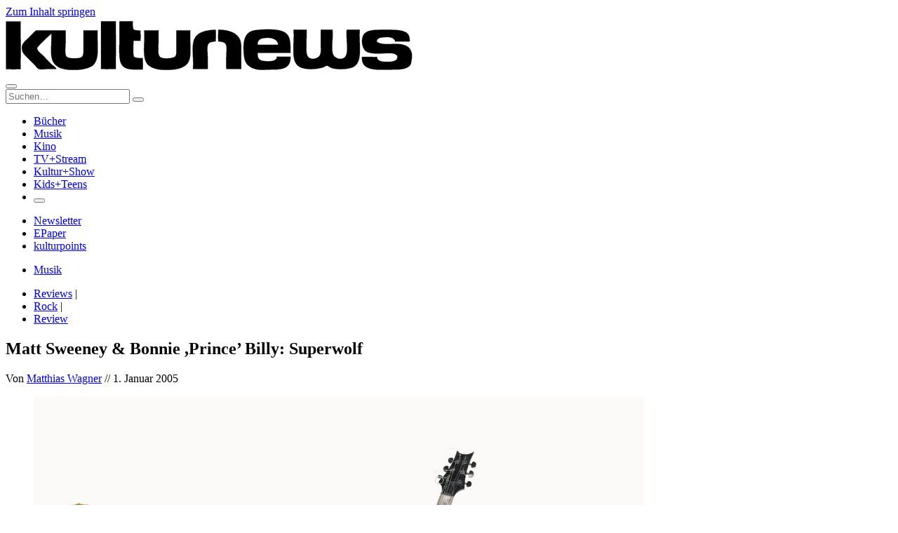

--- FILE ---
content_type: text/html; charset=UTF-8
request_url: https://kulturnews.de/matt-sweeney-bonnie-prince-billy-superwolf/
body_size: 15242
content:
<!DOCTYPE html>
<html lang="de">
	<head>
		<meta charset="UTF-8">
		<meta http-equiv="X-UA-Compatible" content="IE=edge">
		<meta name="viewport" content="width=device-width, initial-scale=1.0">
				<meta name='robots' content='index, follow, max-image-preview:large, max-snippet:-1, max-video-preview:-1' />

	<!-- This site is optimized with the Yoast SEO plugin v26.8 - https://yoast.com/product/yoast-seo-wordpress/ -->
	<title>Matt Sweeney &amp; Bonnie ,Prince’ Billy: Superwolf - kulturnews.de</title>
	<meta name="description" content="- jetzt lesen." />
	<link rel="canonical" href="https://kulturnews.de/matt-sweeney-bonnie-prince-billy-superwolf/" />
	<meta property="og:locale" content="de_DE" />
	<meta property="og:type" content="article" />
	<meta property="og:title" content="Matt Sweeney &amp; Bonnie ,Prince’ Billy: Superwolf - kulturnews.de" />
	<meta property="og:description" content="- jetzt lesen." />
	<meta property="og:url" content="https://kulturnews.de/matt-sweeney-bonnie-prince-billy-superwolf/" />
	<meta property="og:site_name" content="kulturnews.de" />
	<meta property="article:publisher" content="https://www.facebook.com/kulturnews" />
	<meta property="article:published_time" content="2004-12-31T23:00:00+00:00" />
	<meta property="article:modified_time" content="2023-09-26T09:57:18+00:00" />
	<meta property="og:image" content="https://kulturnews.de/wp-content/uploads/2018/12/image-2.jpg" />
	<meta property="og:image:width" content="300" />
	<meta property="og:image:height" content="41" />
	<meta property="og:image:type" content="image/jpeg" />
	<meta name="author" content="Matthias Wagner" />
	<meta name="twitter:card" content="summary_large_image" />
	<meta name="twitter:creator" content="@kulturnewsde" />
	<meta name="twitter:site" content="@kulturnewsde" />
	<meta name="twitter:label1" content="Verfasst von" />
	<meta name="twitter:data1" content="Matthias Wagner" />
	<meta name="twitter:label2" content="Geschätzte Lesezeit" />
	<meta name="twitter:data2" content="1 Minute" />
	<script type="application/ld+json" class="yoast-schema-graph">{"@context":"https://schema.org","@graph":[{"@type":"Article","@id":"https://kulturnews.de/matt-sweeney-bonnie-prince-billy-superwolf/#article","isPartOf":{"@id":"https://kulturnews.de/matt-sweeney-bonnie-prince-billy-superwolf/"},"author":{"name":"Matthias Wagner","@id":"https://kulturnews.de/#/schema/person/d528c894dbfb93086385e8b78d13ac61"},"headline":"Matt Sweeney &amp; Bonnie ,Prince’ Billy: Superwolf","datePublished":"2004-12-31T23:00:00+00:00","dateModified":"2023-09-26T09:57:18+00:00","mainEntityOfPage":{"@id":"https://kulturnews.de/matt-sweeney-bonnie-prince-billy-superwolf/"},"wordCount":155,"publisher":{"@id":"https://kulturnews.de/#organization"},"keywords":["CD"],"articleSection":{"0":"Reviews","1":"Review","2":"Rock","4":"Musik"},"inLanguage":"de"},{"@type":"WebPage","@id":"https://kulturnews.de/matt-sweeney-bonnie-prince-billy-superwolf/","url":"https://kulturnews.de/matt-sweeney-bonnie-prince-billy-superwolf/","name":"Matt Sweeney &amp; Bonnie ,Prince’ Billy: Superwolf - kulturnews.de","isPartOf":{"@id":"https://kulturnews.de/#website"},"datePublished":"2004-12-31T23:00:00+00:00","dateModified":"2023-09-26T09:57:18+00:00","description":"- jetzt lesen.","breadcrumb":{"@id":"https://kulturnews.de/matt-sweeney-bonnie-prince-billy-superwolf/#breadcrumb"},"inLanguage":"de","potentialAction":[{"@type":"ReadAction","target":["https://kulturnews.de/matt-sweeney-bonnie-prince-billy-superwolf/"]}]},{"@type":"BreadcrumbList","@id":"https://kulturnews.de/matt-sweeney-bonnie-prince-billy-superwolf/#breadcrumb","itemListElement":[{"@type":"ListItem","position":1,"name":"Home","item":"https://kulturnews.de/"},{"@type":"ListItem","position":2,"name":"Matt Sweeney &amp; Bonnie ,Prince’ Billy: Superwolf"}]},{"@type":"WebSite","@id":"https://kulturnews.de/#website","url":"https://kulturnews.de/","name":"kulturnews.de","description":"Kultur erleben","publisher":{"@id":"https://kulturnews.de/#organization"},"potentialAction":[{"@type":"SearchAction","target":{"@type":"EntryPoint","urlTemplate":"https://kulturnews.de/?s={search_term_string}"},"query-input":{"@type":"PropertyValueSpecification","valueRequired":true,"valueName":"search_term_string"}}],"inLanguage":"de"},{"@type":"Organization","@id":"https://kulturnews.de/#organization","name":"kulturnews.de","url":"https://kulturnews.de/","logo":{"@type":"ImageObject","inLanguage":"de","@id":"https://kulturnews.de/#/schema/logo/image/","url":"https://kulturnews.de/wp-content/uploads/2021/07/kn-logo-2x.png","contentUrl":"https://kulturnews.de/wp-content/uploads/2021/07/kn-logo-2x.png","width":1160,"height":158,"caption":"kulturnews.de"},"image":{"@id":"https://kulturnews.de/#/schema/logo/image/"},"sameAs":["https://www.facebook.com/kulturnews","https://x.com/kulturnewsde","http://www.youtube.com/user/kulturnews"]},{"@type":"Person","@id":"https://kulturnews.de/#/schema/person/d528c894dbfb93086385e8b78d13ac61","name":"Matthias Wagner","image":{"@type":"ImageObject","inLanguage":"de","@id":"https://kulturnews.de/#/schema/person/image/","url":"https://secure.gravatar.com/avatar/20ef3fd5ca4149a5cad6f4bb41e268fe6df7149292561ece6598b3e29d1c5096?s=96&d=mm&r=g","contentUrl":"https://secure.gravatar.com/avatar/20ef3fd5ca4149a5cad6f4bb41e268fe6df7149292561ece6598b3e29d1c5096?s=96&d=mm&r=g","caption":"Matthias Wagner"},"url":"https://kulturnews.de/autor/matthias-wagner/"}]}</script>
	<!-- / Yoast SEO plugin. -->


<style id='wp-img-auto-sizes-contain-inline-css' type='text/css'>
img:is([sizes=auto i],[sizes^="auto," i]){contain-intrinsic-size:3000px 1500px}
/*# sourceURL=wp-img-auto-sizes-contain-inline-css */
</style>
<style id='wp-block-library-inline-css' type='text/css'>
:root{--wp-block-synced-color:#7a00df;--wp-block-synced-color--rgb:122,0,223;--wp-bound-block-color:var(--wp-block-synced-color);--wp-editor-canvas-background:#ddd;--wp-admin-theme-color:#007cba;--wp-admin-theme-color--rgb:0,124,186;--wp-admin-theme-color-darker-10:#006ba1;--wp-admin-theme-color-darker-10--rgb:0,107,160.5;--wp-admin-theme-color-darker-20:#005a87;--wp-admin-theme-color-darker-20--rgb:0,90,135;--wp-admin-border-width-focus:2px}@media (min-resolution:192dpi){:root{--wp-admin-border-width-focus:1.5px}}.wp-element-button{cursor:pointer}:root .has-very-light-gray-background-color{background-color:#eee}:root .has-very-dark-gray-background-color{background-color:#313131}:root .has-very-light-gray-color{color:#eee}:root .has-very-dark-gray-color{color:#313131}:root .has-vivid-green-cyan-to-vivid-cyan-blue-gradient-background{background:linear-gradient(135deg,#00d084,#0693e3)}:root .has-purple-crush-gradient-background{background:linear-gradient(135deg,#34e2e4,#4721fb 50%,#ab1dfe)}:root .has-hazy-dawn-gradient-background{background:linear-gradient(135deg,#faaca8,#dad0ec)}:root .has-subdued-olive-gradient-background{background:linear-gradient(135deg,#fafae1,#67a671)}:root .has-atomic-cream-gradient-background{background:linear-gradient(135deg,#fdd79a,#004a59)}:root .has-nightshade-gradient-background{background:linear-gradient(135deg,#330968,#31cdcf)}:root .has-midnight-gradient-background{background:linear-gradient(135deg,#020381,#2874fc)}:root{--wp--preset--font-size--normal:16px;--wp--preset--font-size--huge:42px}.has-regular-font-size{font-size:1em}.has-larger-font-size{font-size:2.625em}.has-normal-font-size{font-size:var(--wp--preset--font-size--normal)}.has-huge-font-size{font-size:var(--wp--preset--font-size--huge)}.has-text-align-center{text-align:center}.has-text-align-left{text-align:left}.has-text-align-right{text-align:right}.has-fit-text{white-space:nowrap!important}#end-resizable-editor-section{display:none}.aligncenter{clear:both}.items-justified-left{justify-content:flex-start}.items-justified-center{justify-content:center}.items-justified-right{justify-content:flex-end}.items-justified-space-between{justify-content:space-between}.screen-reader-text{border:0;clip-path:inset(50%);height:1px;margin:-1px;overflow:hidden;padding:0;position:absolute;width:1px;word-wrap:normal!important}.screen-reader-text:focus{background-color:#ddd;clip-path:none;color:#444;display:block;font-size:1em;height:auto;left:5px;line-height:normal;padding:15px 23px 14px;text-decoration:none;top:5px;width:auto;z-index:100000}html :where(.has-border-color){border-style:solid}html :where([style*=border-top-color]){border-top-style:solid}html :where([style*=border-right-color]){border-right-style:solid}html :where([style*=border-bottom-color]){border-bottom-style:solid}html :where([style*=border-left-color]){border-left-style:solid}html :where([style*=border-width]){border-style:solid}html :where([style*=border-top-width]){border-top-style:solid}html :where([style*=border-right-width]){border-right-style:solid}html :where([style*=border-bottom-width]){border-bottom-style:solid}html :where([style*=border-left-width]){border-left-style:solid}html :where(img[class*=wp-image-]){height:auto;max-width:100%}:where(figure){margin:0 0 1em}html :where(.is-position-sticky){--wp-admin--admin-bar--position-offset:var(--wp-admin--admin-bar--height,0px)}@media screen and (max-width:600px){html :where(.is-position-sticky){--wp-admin--admin-bar--position-offset:0px}}

/*# sourceURL=wp-block-library-inline-css */
</style><style id='global-styles-inline-css' type='text/css'>
:root{--wp--preset--aspect-ratio--square: 1;--wp--preset--aspect-ratio--4-3: 4/3;--wp--preset--aspect-ratio--3-4: 3/4;--wp--preset--aspect-ratio--3-2: 3/2;--wp--preset--aspect-ratio--2-3: 2/3;--wp--preset--aspect-ratio--16-9: 16/9;--wp--preset--aspect-ratio--9-16: 9/16;--wp--preset--color--black: #000000;--wp--preset--color--cyan-bluish-gray: #abb8c3;--wp--preset--color--white: #ffffff;--wp--preset--color--pale-pink: #f78da7;--wp--preset--color--vivid-red: #cf2e2e;--wp--preset--color--luminous-vivid-orange: #ff6900;--wp--preset--color--luminous-vivid-amber: #fcb900;--wp--preset--color--light-green-cyan: #7bdcb5;--wp--preset--color--vivid-green-cyan: #00d084;--wp--preset--color--pale-cyan-blue: #8ed1fc;--wp--preset--color--vivid-cyan-blue: #0693e3;--wp--preset--color--vivid-purple: #9b51e0;--wp--preset--gradient--vivid-cyan-blue-to-vivid-purple: linear-gradient(135deg,rgb(6,147,227) 0%,rgb(155,81,224) 100%);--wp--preset--gradient--light-green-cyan-to-vivid-green-cyan: linear-gradient(135deg,rgb(122,220,180) 0%,rgb(0,208,130) 100%);--wp--preset--gradient--luminous-vivid-amber-to-luminous-vivid-orange: linear-gradient(135deg,rgb(252,185,0) 0%,rgb(255,105,0) 100%);--wp--preset--gradient--luminous-vivid-orange-to-vivid-red: linear-gradient(135deg,rgb(255,105,0) 0%,rgb(207,46,46) 100%);--wp--preset--gradient--very-light-gray-to-cyan-bluish-gray: linear-gradient(135deg,rgb(238,238,238) 0%,rgb(169,184,195) 100%);--wp--preset--gradient--cool-to-warm-spectrum: linear-gradient(135deg,rgb(74,234,220) 0%,rgb(151,120,209) 20%,rgb(207,42,186) 40%,rgb(238,44,130) 60%,rgb(251,105,98) 80%,rgb(254,248,76) 100%);--wp--preset--gradient--blush-light-purple: linear-gradient(135deg,rgb(255,206,236) 0%,rgb(152,150,240) 100%);--wp--preset--gradient--blush-bordeaux: linear-gradient(135deg,rgb(254,205,165) 0%,rgb(254,45,45) 50%,rgb(107,0,62) 100%);--wp--preset--gradient--luminous-dusk: linear-gradient(135deg,rgb(255,203,112) 0%,rgb(199,81,192) 50%,rgb(65,88,208) 100%);--wp--preset--gradient--pale-ocean: linear-gradient(135deg,rgb(255,245,203) 0%,rgb(182,227,212) 50%,rgb(51,167,181) 100%);--wp--preset--gradient--electric-grass: linear-gradient(135deg,rgb(202,248,128) 0%,rgb(113,206,126) 100%);--wp--preset--gradient--midnight: linear-gradient(135deg,rgb(2,3,129) 0%,rgb(40,116,252) 100%);--wp--preset--font-size--small: 13px;--wp--preset--font-size--medium: 20px;--wp--preset--font-size--large: 36px;--wp--preset--font-size--x-large: 42px;--wp--preset--font-family--robotocondensed: Roboto Condensed, Helvetica, Arial, sans-serif;--wp--preset--font-family--roboto: Roboto, Helvetica, Arial, sans-serif;--wp--preset--spacing--20: 0.44rem;--wp--preset--spacing--30: 0.67rem;--wp--preset--spacing--40: 1rem;--wp--preset--spacing--50: 1.5rem;--wp--preset--spacing--60: 2.25rem;--wp--preset--spacing--70: 3.38rem;--wp--preset--spacing--80: 5.06rem;--wp--preset--shadow--natural: 6px 6px 9px rgba(0, 0, 0, 0.2);--wp--preset--shadow--deep: 12px 12px 50px rgba(0, 0, 0, 0.4);--wp--preset--shadow--sharp: 6px 6px 0px rgba(0, 0, 0, 0.2);--wp--preset--shadow--outlined: 6px 6px 0px -3px rgb(255, 255, 255), 6px 6px rgb(0, 0, 0);--wp--preset--shadow--crisp: 6px 6px 0px rgb(0, 0, 0);}:where(body) { margin: 0; }.wp-site-blocks > .alignleft { float: left; margin-right: 2em; }.wp-site-blocks > .alignright { float: right; margin-left: 2em; }.wp-site-blocks > .aligncenter { justify-content: center; margin-left: auto; margin-right: auto; }:where(.wp-site-blocks) > * { margin-block-start: 24px; margin-block-end: 0; }:where(.wp-site-blocks) > :first-child { margin-block-start: 0; }:where(.wp-site-blocks) > :last-child { margin-block-end: 0; }:root { --wp--style--block-gap: 24px; }:root :where(.is-layout-flow) > :first-child{margin-block-start: 0;}:root :where(.is-layout-flow) > :last-child{margin-block-end: 0;}:root :where(.is-layout-flow) > *{margin-block-start: 24px;margin-block-end: 0;}:root :where(.is-layout-constrained) > :first-child{margin-block-start: 0;}:root :where(.is-layout-constrained) > :last-child{margin-block-end: 0;}:root :where(.is-layout-constrained) > *{margin-block-start: 24px;margin-block-end: 0;}:root :where(.is-layout-flex){gap: 24px;}:root :where(.is-layout-grid){gap: 24px;}.is-layout-flow > .alignleft{float: left;margin-inline-start: 0;margin-inline-end: 2em;}.is-layout-flow > .alignright{float: right;margin-inline-start: 2em;margin-inline-end: 0;}.is-layout-flow > .aligncenter{margin-left: auto !important;margin-right: auto !important;}.is-layout-constrained > .alignleft{float: left;margin-inline-start: 0;margin-inline-end: 2em;}.is-layout-constrained > .alignright{float: right;margin-inline-start: 2em;margin-inline-end: 0;}.is-layout-constrained > .aligncenter{margin-left: auto !important;margin-right: auto !important;}.is-layout-constrained > :where(:not(.alignleft):not(.alignright):not(.alignfull)){margin-left: auto !important;margin-right: auto !important;}body .is-layout-flex{display: flex;}.is-layout-flex{flex-wrap: wrap;align-items: center;}.is-layout-flex > :is(*, div){margin: 0;}body .is-layout-grid{display: grid;}.is-layout-grid > :is(*, div){margin: 0;}body{padding-top: 0px;padding-right: 0px;padding-bottom: 0px;padding-left: 0px;}a:where(:not(.wp-element-button)){text-decoration: underline;}:root :where(.wp-element-button, .wp-block-button__link){background-color: #32373c;border-width: 0;color: #fff;font-family: inherit;font-size: inherit;font-style: inherit;font-weight: inherit;letter-spacing: inherit;line-height: inherit;padding-top: calc(0.667em + 2px);padding-right: calc(1.333em + 2px);padding-bottom: calc(0.667em + 2px);padding-left: calc(1.333em + 2px);text-decoration: none;text-transform: inherit;}.has-black-color{color: var(--wp--preset--color--black) !important;}.has-cyan-bluish-gray-color{color: var(--wp--preset--color--cyan-bluish-gray) !important;}.has-white-color{color: var(--wp--preset--color--white) !important;}.has-pale-pink-color{color: var(--wp--preset--color--pale-pink) !important;}.has-vivid-red-color{color: var(--wp--preset--color--vivid-red) !important;}.has-luminous-vivid-orange-color{color: var(--wp--preset--color--luminous-vivid-orange) !important;}.has-luminous-vivid-amber-color{color: var(--wp--preset--color--luminous-vivid-amber) !important;}.has-light-green-cyan-color{color: var(--wp--preset--color--light-green-cyan) !important;}.has-vivid-green-cyan-color{color: var(--wp--preset--color--vivid-green-cyan) !important;}.has-pale-cyan-blue-color{color: var(--wp--preset--color--pale-cyan-blue) !important;}.has-vivid-cyan-blue-color{color: var(--wp--preset--color--vivid-cyan-blue) !important;}.has-vivid-purple-color{color: var(--wp--preset--color--vivid-purple) !important;}.has-black-background-color{background-color: var(--wp--preset--color--black) !important;}.has-cyan-bluish-gray-background-color{background-color: var(--wp--preset--color--cyan-bluish-gray) !important;}.has-white-background-color{background-color: var(--wp--preset--color--white) !important;}.has-pale-pink-background-color{background-color: var(--wp--preset--color--pale-pink) !important;}.has-vivid-red-background-color{background-color: var(--wp--preset--color--vivid-red) !important;}.has-luminous-vivid-orange-background-color{background-color: var(--wp--preset--color--luminous-vivid-orange) !important;}.has-luminous-vivid-amber-background-color{background-color: var(--wp--preset--color--luminous-vivid-amber) !important;}.has-light-green-cyan-background-color{background-color: var(--wp--preset--color--light-green-cyan) !important;}.has-vivid-green-cyan-background-color{background-color: var(--wp--preset--color--vivid-green-cyan) !important;}.has-pale-cyan-blue-background-color{background-color: var(--wp--preset--color--pale-cyan-blue) !important;}.has-vivid-cyan-blue-background-color{background-color: var(--wp--preset--color--vivid-cyan-blue) !important;}.has-vivid-purple-background-color{background-color: var(--wp--preset--color--vivid-purple) !important;}.has-black-border-color{border-color: var(--wp--preset--color--black) !important;}.has-cyan-bluish-gray-border-color{border-color: var(--wp--preset--color--cyan-bluish-gray) !important;}.has-white-border-color{border-color: var(--wp--preset--color--white) !important;}.has-pale-pink-border-color{border-color: var(--wp--preset--color--pale-pink) !important;}.has-vivid-red-border-color{border-color: var(--wp--preset--color--vivid-red) !important;}.has-luminous-vivid-orange-border-color{border-color: var(--wp--preset--color--luminous-vivid-orange) !important;}.has-luminous-vivid-amber-border-color{border-color: var(--wp--preset--color--luminous-vivid-amber) !important;}.has-light-green-cyan-border-color{border-color: var(--wp--preset--color--light-green-cyan) !important;}.has-vivid-green-cyan-border-color{border-color: var(--wp--preset--color--vivid-green-cyan) !important;}.has-pale-cyan-blue-border-color{border-color: var(--wp--preset--color--pale-cyan-blue) !important;}.has-vivid-cyan-blue-border-color{border-color: var(--wp--preset--color--vivid-cyan-blue) !important;}.has-vivid-purple-border-color{border-color: var(--wp--preset--color--vivid-purple) !important;}.has-vivid-cyan-blue-to-vivid-purple-gradient-background{background: var(--wp--preset--gradient--vivid-cyan-blue-to-vivid-purple) !important;}.has-light-green-cyan-to-vivid-green-cyan-gradient-background{background: var(--wp--preset--gradient--light-green-cyan-to-vivid-green-cyan) !important;}.has-luminous-vivid-amber-to-luminous-vivid-orange-gradient-background{background: var(--wp--preset--gradient--luminous-vivid-amber-to-luminous-vivid-orange) !important;}.has-luminous-vivid-orange-to-vivid-red-gradient-background{background: var(--wp--preset--gradient--luminous-vivid-orange-to-vivid-red) !important;}.has-very-light-gray-to-cyan-bluish-gray-gradient-background{background: var(--wp--preset--gradient--very-light-gray-to-cyan-bluish-gray) !important;}.has-cool-to-warm-spectrum-gradient-background{background: var(--wp--preset--gradient--cool-to-warm-spectrum) !important;}.has-blush-light-purple-gradient-background{background: var(--wp--preset--gradient--blush-light-purple) !important;}.has-blush-bordeaux-gradient-background{background: var(--wp--preset--gradient--blush-bordeaux) !important;}.has-luminous-dusk-gradient-background{background: var(--wp--preset--gradient--luminous-dusk) !important;}.has-pale-ocean-gradient-background{background: var(--wp--preset--gradient--pale-ocean) !important;}.has-electric-grass-gradient-background{background: var(--wp--preset--gradient--electric-grass) !important;}.has-midnight-gradient-background{background: var(--wp--preset--gradient--midnight) !important;}.has-small-font-size{font-size: var(--wp--preset--font-size--small) !important;}.has-medium-font-size{font-size: var(--wp--preset--font-size--medium) !important;}.has-large-font-size{font-size: var(--wp--preset--font-size--large) !important;}.has-x-large-font-size{font-size: var(--wp--preset--font-size--x-large) !important;}.has-robotocondensed-font-family{font-family: var(--wp--preset--font-family--robotocondensed) !important;}.has-roboto-font-family{font-family: var(--wp--preset--font-family--roboto) !important;}
/*# sourceURL=global-styles-inline-css */
</style>

<link rel="stylesheet" href="https://kulturnews.de/?w3tc_minify=7203d.css" media="all" />

<link rel="stylesheet" href="https://kulturnews.de/?w3tc_minify=c833d.css" media="all" />

<link rel="stylesheet" href="https://kulturnews.de/?w3tc_minify=3e975.css" media="all" />

<link rel="stylesheet" href="https://kulturnews.de/?w3tc_minify=1a572.css" media="all" />

<link rel="stylesheet" href="https://kulturnews.de/?w3tc_minify=6670e.css" media="all" />

<link rel="stylesheet" href="https://kulturnews.de/?w3tc_minify=48b0f.css" media="all" />

<link rel="stylesheet" href="https://kulturnews.de/?w3tc_minify=21d80.css" media="all" />

<style id='moove_gdpr_frontend-inline-css' type='text/css'>
				#moove_gdpr_cookie_modal .moove-gdpr-modal-content .moove-gdpr-tab-main h3.tab-title, 
				#moove_gdpr_cookie_modal .moove-gdpr-modal-content .moove-gdpr-tab-main span.tab-title,
				#moove_gdpr_cookie_modal .moove-gdpr-modal-content .moove-gdpr-modal-left-content #moove-gdpr-menu li a, 
				#moove_gdpr_cookie_modal .moove-gdpr-modal-content .moove-gdpr-modal-left-content #moove-gdpr-menu li button,
				#moove_gdpr_cookie_modal .moove-gdpr-modal-content .moove-gdpr-modal-left-content .moove-gdpr-branding-cnt a,
				#moove_gdpr_cookie_modal .moove-gdpr-modal-content .moove-gdpr-modal-footer-content .moove-gdpr-button-holder a.mgbutton, 
				#moove_gdpr_cookie_modal .moove-gdpr-modal-content .moove-gdpr-modal-footer-content .moove-gdpr-button-holder button.mgbutton,
				#moove_gdpr_cookie_modal .cookie-switch .cookie-slider:after, 
				#moove_gdpr_cookie_modal .cookie-switch .slider:after, 
				#moove_gdpr_cookie_modal .switch .cookie-slider:after, 
				#moove_gdpr_cookie_modal .switch .slider:after,
				#moove_gdpr_cookie_info_bar .moove-gdpr-info-bar-container .moove-gdpr-info-bar-content p, 
				#moove_gdpr_cookie_info_bar .moove-gdpr-info-bar-container .moove-gdpr-info-bar-content p a,
				#moove_gdpr_cookie_info_bar .moove-gdpr-info-bar-container .moove-gdpr-info-bar-content a.mgbutton, 
				#moove_gdpr_cookie_info_bar .moove-gdpr-info-bar-container .moove-gdpr-info-bar-content button.mgbutton,
				#moove_gdpr_cookie_modal .moove-gdpr-modal-content .moove-gdpr-tab-main .moove-gdpr-tab-main-content h1, 
				#moove_gdpr_cookie_modal .moove-gdpr-modal-content .moove-gdpr-tab-main .moove-gdpr-tab-main-content h2, 
				#moove_gdpr_cookie_modal .moove-gdpr-modal-content .moove-gdpr-tab-main .moove-gdpr-tab-main-content h3, 
				#moove_gdpr_cookie_modal .moove-gdpr-modal-content .moove-gdpr-tab-main .moove-gdpr-tab-main-content h4, 
				#moove_gdpr_cookie_modal .moove-gdpr-modal-content .moove-gdpr-tab-main .moove-gdpr-tab-main-content h5, 
				#moove_gdpr_cookie_modal .moove-gdpr-modal-content .moove-gdpr-tab-main .moove-gdpr-tab-main-content h6,
				#moove_gdpr_cookie_modal .moove-gdpr-modal-content.moove_gdpr_modal_theme_v2 .moove-gdpr-modal-title .tab-title,
				#moove_gdpr_cookie_modal .moove-gdpr-modal-content.moove_gdpr_modal_theme_v2 .moove-gdpr-tab-main h3.tab-title, 
				#moove_gdpr_cookie_modal .moove-gdpr-modal-content.moove_gdpr_modal_theme_v2 .moove-gdpr-tab-main span.tab-title,
				#moove_gdpr_cookie_modal .moove-gdpr-modal-content.moove_gdpr_modal_theme_v2 .moove-gdpr-branding-cnt a {
					font-weight: inherit				}
			#moove_gdpr_cookie_modal,#moove_gdpr_cookie_info_bar,.gdpr_cookie_settings_shortcode_content{font-family:inherit}#moove_gdpr_save_popup_settings_button{background-color:#373737;color:#fff}#moove_gdpr_save_popup_settings_button:hover{background-color:#000}#moove_gdpr_cookie_info_bar .moove-gdpr-info-bar-container .moove-gdpr-info-bar-content a.mgbutton,#moove_gdpr_cookie_info_bar .moove-gdpr-info-bar-container .moove-gdpr-info-bar-content button.mgbutton{background-color:#0c4da2}#moove_gdpr_cookie_modal .moove-gdpr-modal-content .moove-gdpr-modal-footer-content .moove-gdpr-button-holder a.mgbutton,#moove_gdpr_cookie_modal .moove-gdpr-modal-content .moove-gdpr-modal-footer-content .moove-gdpr-button-holder button.mgbutton,.gdpr_cookie_settings_shortcode_content .gdpr-shr-button.button-green{background-color:#0c4da2;border-color:#0c4da2}#moove_gdpr_cookie_modal .moove-gdpr-modal-content .moove-gdpr-modal-footer-content .moove-gdpr-button-holder a.mgbutton:hover,#moove_gdpr_cookie_modal .moove-gdpr-modal-content .moove-gdpr-modal-footer-content .moove-gdpr-button-holder button.mgbutton:hover,.gdpr_cookie_settings_shortcode_content .gdpr-shr-button.button-green:hover{background-color:#fff;color:#0c4da2}#moove_gdpr_cookie_modal .moove-gdpr-modal-content .moove-gdpr-modal-close i,#moove_gdpr_cookie_modal .moove-gdpr-modal-content .moove-gdpr-modal-close span.gdpr-icon{background-color:#0c4da2;border:1px solid #0c4da2}#moove_gdpr_cookie_info_bar span.moove-gdpr-infobar-allow-all.focus-g,#moove_gdpr_cookie_info_bar span.moove-gdpr-infobar-allow-all:focus,#moove_gdpr_cookie_info_bar button.moove-gdpr-infobar-allow-all.focus-g,#moove_gdpr_cookie_info_bar button.moove-gdpr-infobar-allow-all:focus,#moove_gdpr_cookie_info_bar span.moove-gdpr-infobar-reject-btn.focus-g,#moove_gdpr_cookie_info_bar span.moove-gdpr-infobar-reject-btn:focus,#moove_gdpr_cookie_info_bar button.moove-gdpr-infobar-reject-btn.focus-g,#moove_gdpr_cookie_info_bar button.moove-gdpr-infobar-reject-btn:focus,#moove_gdpr_cookie_info_bar span.change-settings-button.focus-g,#moove_gdpr_cookie_info_bar span.change-settings-button:focus,#moove_gdpr_cookie_info_bar button.change-settings-button.focus-g,#moove_gdpr_cookie_info_bar button.change-settings-button:focus{-webkit-box-shadow:0 0 1px 3px #0c4da2;-moz-box-shadow:0 0 1px 3px #0c4da2;box-shadow:0 0 1px 3px #0c4da2}#moove_gdpr_cookie_modal .moove-gdpr-modal-content .moove-gdpr-modal-close i:hover,#moove_gdpr_cookie_modal .moove-gdpr-modal-content .moove-gdpr-modal-close span.gdpr-icon:hover,#moove_gdpr_cookie_info_bar span[data-href]>u.change-settings-button{color:#0c4da2}#moove_gdpr_cookie_modal .moove-gdpr-modal-content .moove-gdpr-modal-left-content #moove-gdpr-menu li.menu-item-selected a span.gdpr-icon,#moove_gdpr_cookie_modal .moove-gdpr-modal-content .moove-gdpr-modal-left-content #moove-gdpr-menu li.menu-item-selected button span.gdpr-icon{color:inherit}#moove_gdpr_cookie_modal .moove-gdpr-modal-content .moove-gdpr-modal-left-content #moove-gdpr-menu li a span.gdpr-icon,#moove_gdpr_cookie_modal .moove-gdpr-modal-content .moove-gdpr-modal-left-content #moove-gdpr-menu li button span.gdpr-icon{color:inherit}#moove_gdpr_cookie_modal .gdpr-acc-link{line-height:0;font-size:0;color:transparent;position:absolute}#moove_gdpr_cookie_modal .moove-gdpr-modal-content .moove-gdpr-modal-close:hover i,#moove_gdpr_cookie_modal .moove-gdpr-modal-content .moove-gdpr-modal-left-content #moove-gdpr-menu li a,#moove_gdpr_cookie_modal .moove-gdpr-modal-content .moove-gdpr-modal-left-content #moove-gdpr-menu li button,#moove_gdpr_cookie_modal .moove-gdpr-modal-content .moove-gdpr-modal-left-content #moove-gdpr-menu li button i,#moove_gdpr_cookie_modal .moove-gdpr-modal-content .moove-gdpr-modal-left-content #moove-gdpr-menu li a i,#moove_gdpr_cookie_modal .moove-gdpr-modal-content .moove-gdpr-tab-main .moove-gdpr-tab-main-content a:hover,#moove_gdpr_cookie_info_bar.moove-gdpr-dark-scheme .moove-gdpr-info-bar-container .moove-gdpr-info-bar-content a.mgbutton:hover,#moove_gdpr_cookie_info_bar.moove-gdpr-dark-scheme .moove-gdpr-info-bar-container .moove-gdpr-info-bar-content button.mgbutton:hover,#moove_gdpr_cookie_info_bar.moove-gdpr-dark-scheme .moove-gdpr-info-bar-container .moove-gdpr-info-bar-content a:hover,#moove_gdpr_cookie_info_bar.moove-gdpr-dark-scheme .moove-gdpr-info-bar-container .moove-gdpr-info-bar-content button:hover,#moove_gdpr_cookie_info_bar.moove-gdpr-dark-scheme .moove-gdpr-info-bar-container .moove-gdpr-info-bar-content span.change-settings-button:hover,#moove_gdpr_cookie_info_bar.moove-gdpr-dark-scheme .moove-gdpr-info-bar-container .moove-gdpr-info-bar-content button.change-settings-button:hover,#moove_gdpr_cookie_info_bar.moove-gdpr-dark-scheme .moove-gdpr-info-bar-container .moove-gdpr-info-bar-content u.change-settings-button:hover,#moove_gdpr_cookie_info_bar span[data-href]>u.change-settings-button,#moove_gdpr_cookie_info_bar.moove-gdpr-dark-scheme .moove-gdpr-info-bar-container .moove-gdpr-info-bar-content a.mgbutton.focus-g,#moove_gdpr_cookie_info_bar.moove-gdpr-dark-scheme .moove-gdpr-info-bar-container .moove-gdpr-info-bar-content button.mgbutton.focus-g,#moove_gdpr_cookie_info_bar.moove-gdpr-dark-scheme .moove-gdpr-info-bar-container .moove-gdpr-info-bar-content a.focus-g,#moove_gdpr_cookie_info_bar.moove-gdpr-dark-scheme .moove-gdpr-info-bar-container .moove-gdpr-info-bar-content button.focus-g,#moove_gdpr_cookie_info_bar.moove-gdpr-dark-scheme .moove-gdpr-info-bar-container .moove-gdpr-info-bar-content a.mgbutton:focus,#moove_gdpr_cookie_info_bar.moove-gdpr-dark-scheme .moove-gdpr-info-bar-container .moove-gdpr-info-bar-content button.mgbutton:focus,#moove_gdpr_cookie_info_bar.moove-gdpr-dark-scheme .moove-gdpr-info-bar-container .moove-gdpr-info-bar-content a:focus,#moove_gdpr_cookie_info_bar.moove-gdpr-dark-scheme .moove-gdpr-info-bar-container .moove-gdpr-info-bar-content button:focus,#moove_gdpr_cookie_info_bar.moove-gdpr-dark-scheme .moove-gdpr-info-bar-container .moove-gdpr-info-bar-content span.change-settings-button.focus-g,span.change-settings-button:focus,button.change-settings-button.focus-g,button.change-settings-button:focus,#moove_gdpr_cookie_info_bar.moove-gdpr-dark-scheme .moove-gdpr-info-bar-container .moove-gdpr-info-bar-content u.change-settings-button.focus-g,#moove_gdpr_cookie_info_bar.moove-gdpr-dark-scheme .moove-gdpr-info-bar-container .moove-gdpr-info-bar-content u.change-settings-button:focus{color:#0c4da2}#moove_gdpr_cookie_modal .moove-gdpr-branding.focus-g span,#moove_gdpr_cookie_modal .moove-gdpr-modal-content .moove-gdpr-tab-main a.focus-g,#moove_gdpr_cookie_modal .moove-gdpr-modal-content .moove-gdpr-tab-main .gdpr-cd-details-toggle.focus-g{color:#0c4da2}#moove_gdpr_cookie_modal.gdpr_lightbox-hide{display:none}
/*# sourceURL=moove_gdpr_frontend-inline-css */
</style>
<script src="https://kulturnews.de/?w3tc_minify=2c05b.js"></script>









<link rel="EditURI" type="application/rsd+xml" title="RSD" href="https://kulturnews.de/xmlrpc.php?rsd" />
<meta name="generator" content="WordPress 6.9" />
								<script>
					// Define dataLayer and the gtag function.
					window.dataLayer = window.dataLayer || [];
					function gtag(){dataLayer.push(arguments);}

					// Set default consent to 'denied' as a placeholder
					// Determine actual values based on your own requirements
					gtag('consent', 'default', {
						'ad_storage': 'denied',
						'ad_user_data': 'denied',
						'ad_personalization': 'denied',
						'analytics_storage': 'denied',
						'personalization_storage': 'denied',
						'security_storage': 'denied',
						'functionality_storage': 'denied',
						'wait_for_update': '2000'
					});
				</script>

				<!-- Google Tag Manager -->
				<script>(function(w,d,s,l,i){w[l]=w[l]||[];w[l].push({'gtm.start':
				new Date().getTime(),event:'gtm.js'});var f=d.getElementsByTagName(s)[0],
				j=d.createElement(s),dl=l!='dataLayer'?'&l='+l:'';j.async=true;j.src=
				'https://www.googletagmanager.com/gtm.js?id='+i+dl;f.parentNode.insertBefore(j,f);
				})(window,document,'script','dataLayer','GTM-WN99MFL6');</script>
				<!-- End Google Tag Manager -->
							<!-- Analytics by WP Statistics - https://wp-statistics.com -->
<link rel="icon" href="https://kulturnews.de/wp-content/uploads/2015/10/cropped-Icon_knde-150x150.png" sizes="32x32" />
<link rel="icon" href="https://kulturnews.de/wp-content/uploads/2015/10/cropped-Icon_knde-200x200.png" sizes="192x192" />
<link rel="apple-touch-icon" href="https://kulturnews.de/wp-content/uploads/2015/10/cropped-Icon_knde-200x200.png" />
<meta name="msapplication-TileImage" content="https://kulturnews.de/wp-content/uploads/2015/10/cropped-Icon_knde-300x300.png" />
					<!-- <script async type="text/javascript" src="https://storage.googleapis.com/adtags/weischer/QMAX_po_kulturnews.js?v=1769609267"></script>
			<script async class="cmplazyload" data-cmp-vendor="755" data-cmp-src="//pagead2.googlesyndication.com/pagead/js/adsbygoogle.js?client=ca-pub-3922058204108445&amp;v=1769609267" crossorigin="anonymous"></script>
			<script async class="cmplazyload" data-cmp-vendor="s26" data-cmp-src="https://www.googletagmanager.com/gtag/js?id=UA-3566217-1&amp;v=1769609267"></script> 
		-->
			<!-- <script>
				window.dataLayer = window.dataLayer || [];
				function gtag(){dataLayer.push(arguments);}
				gtag('js', new Date());
				gtag('config', 'UA-3566217-1');
			</script> -->
			</head>
	<body>
		<a href="#content" class="skip_to_content">Zum Inhalt springen</a>
						<div class="site">		
								<!-- <div class="werb_sb_wrapper">
								</div> -->
								<header class="header">
					<div class="header_content">
					<div class="header_logo">		<a href="https://kulturnews.de/" title="kulturnews.de">
			<img class="header_logo-img" width="580" height="79" src="https://kulturnews.de/wp-content/themes/kulturnews-v4/images/kn_logo-schwarz-1x.png" alt="kulturnews.de" srcset="https://kulturnews.de/wp-content/themes/kulturnews-v4/images/kn_logo-schwarz-1x.png 1x, https://kulturnews.de/wp-content/themes/kulturnews-v4/images/kn_logo-schwarz-2x.png 2x">
		</a>
		</div>		<nav role="navigation" aria-label="Mainmenu" class="header_mainnav clearfix">
			<button class="hide_mainnav" title="Menü zeigen oder verbergen" aria-label="Menü zeigen oder verbergen"><i class="fa fa-bars"></i></button>
			<form role="search" method="get" id="searchform" action="https://kulturnews.de/">
	<div>
		<label class="screen-reader-text" for="search">Suche:</label>
		<i class="fas fa-search"></i>		<input type="search" value="" name="s" id="search" placeholder="Suchen…" data-ajaxloader="https://kulturnews.de/wp-content/themes/kulturnews-v4/images/ajax-loader.gif" data-apiurl="https://kulturnews.de/wp-json/kndeapi/v4/searchsuggest/"/>
		<!-- <input type="submit" id="searchsubmit" value="Suche" /> -->
		<button type="button" class="search_close"><i class="fas fa-times-circle"></i></button>
		<div class="searchform_suggestions_wrapper">
			<ol id="searchform_suggestions" class="searchform_suggestions"></ol>
		</div>
	</div>
	<script>
	searchSuggest();
	</script>
</form> <ul class="header_mainnav-ul"><li id="menu-item-191159" class="menu-item menu-item-type-taxonomy menu-item-object-category menu-item-191159"><a href="https://kulturnews.de/rubrik/buecher/">Bücher</a></li>
<li id="menu-item-191160" class="menu-item menu-item-type-taxonomy menu-item-object-category current-post-ancestor current-menu-parent current-post-parent menu-item-191160"><a href="https://kulturnews.de/rubrik/musik/">Musik</a></li>
<li id="menu-item-191161" class="menu-item menu-item-type-taxonomy menu-item-object-category menu-item-191161"><a href="https://kulturnews.de/rubrik/kino-tipp/">Kino</a></li>
<li id="menu-item-191163" class="menu-item menu-item-type-taxonomy menu-item-object-category menu-item-191163"><a href="https://kulturnews.de/rubrik/film/">TV+Stream</a></li>
<li id="menu-item-191166" class="menu-item menu-item-type-taxonomy menu-item-object-category menu-item-191166"><a href="https://kulturnews.de/rubrik/kultur/">Kultur+Show</a></li>
<li id="menu-item-191158" class="menu-item menu-item-type-taxonomy menu-item-object-category menu-item-191158"><a href="https://kulturnews.de/rubrik/4teens/">Kids+Teens</a></li>
<li><button type="button" class="search_button"><i class="fas fa-search"></i></button></li></ul><ul class="header_metanav-ul"><li id="menu-item-191171" class="menu-item menu-item-type-post_type menu-item-object-page menu-item-191171"><a href="https://kulturnews.de/newsletter-abonnieren/">Newsletter</a></li>
<li id="menu-item-191170" class="menu-item menu-item-type-post_type menu-item-object-page menu-item-191170"><a href="https://kulturnews.de/kulturnews-die-aktuelle-ausgabe-als-e-paper/">EPaper</a></li>
<li id="menu-item-191249" class="menu-item menu-item-type-post_type menu-item-object-page menu-item-191249"><a href="https://kulturnews.de/kulturlocations/">kulturpoints</a></li>
</ul>		</nav>
							</div>
				</header>
	<main id="content" class="content_wrapper">
		<article class="content content_standard article">
					<header class="article_header">	
				<ul class="breadcrumb breadcrumb_main"><li><a href="https://kulturnews.de/rubrik/musik/" title="Musik">Musik</a></li></ul><ul class="breadcrumb"><li><a href="https://kulturnews.de/rubrik/alle-reviews/" title="Reviews">Reviews</a><span class="boxarticle_topline-separator"> | </span></li><li><a href="https://kulturnews.de/rubrik/musik/rock/" title="Rock">Rock</a><span class="boxarticle_topline-separator"> | </span></li><li><a href="https://kulturnews.de/rubrik/musik/reviews/" title="Review">Review</a></li></ul>				<h1 class="article_title">
					Matt Sweeney &amp; Bonnie ,Prince’ Billy: Superwolf				</h1>
									<p class="article_authordate">Von <a href="https://kulturnews.de/autor/matthias-wagner/" title="Matthias Wagner">Matthias Wagner</a> // 1. Januar 2005</p>	
								</header>
			<figure class="article_image article_image-portrait">						<img src="https://kulturnews.de/wp-content/themes/kulturnews-v4/images-placeholder/platzhalter-musik-870w.jpg" alt="" srcset="https://kulturnews.de/wp-content/themes/kulturnews-v4/images-placeholder/platzhalter-musik-430w.jpg 430w, https://kulturnews.de/wp-content/themes/kulturnews-v4/images-placeholder/platzhalter-musik-623w.jpg 623w, https://kulturnews.de/wp-content/themes/kulturnews-v4/images-placeholder/platzhalter-musik-870w.jpg 870w, https://kulturnews.de/wp-content/themes/kulturnews-v4/images-placeholder/platzhalter-musik-1246w.jpg 1246w" sizes="auto" width="870" height="566" /> 
						<figcaption class="wp-caption-text">Designed by <a href="http://www.freepik.com/" target="_blank" rel="noopener noreferrer">Freepik</a></figcaption></figure>			<div class="article_content clearfix">	
				<p>Will Oldham wirkt wie ein Trauerschrat aus dem Hinterwald, doch künstlerisch ist er enorm rührig. Erst kamen die ganzen Underground-Songwriterplatten unter diversen Pseudonymen, dann vier ,Prince’-Billy-Alben. Zuletzt verschmolzen alle Inkarnationen unentwirrbar, als er die Abgründe alter Songs mit luxstarken Lampen aus Nashville ausleuchtete. Seine neuen Songs sind nicht mehr so sadcore, aber auch nicht mehr countryesk. Oldham singt jetzt kaum noch mit jener eierigen Larmoyanz, welche seine Alben einst zu Manifesten der Verzweiflung machte. Er scheint gelassener mit dem existenzialistischen Aufgewühltsein umzugehen, das seine Texte auslöst und prägt. Die Musik schrieb sein langjähriger Livemitstreiter Matt Sweeney, und er schafft es nicht immer, lyrikadäquate Umsetzungen zu finden. Doch beim schlichten Akustikfolk „Only someone running“ oder im riffzersägten „Lift us up“ gelingt das vorzüglich. Und erneut gilt, was für alle Oldham-Alben gilt: keine Fakes, keine Masche. Kunst. (mw)</p>
			</div>
			<div class="article_tags"><span>Tags:</span><ul><li><a href="https://kulturnews.de/kuenstler/matt-sweeney-bonnie/" title="Matt Sweeney &amp; Bonnie">Matt Sweeney &amp; Bonnie</a></li><li><a href="https://kulturnews.de/kuenstler/prince-billy/" title="Prince’ Billy">Prince’ Billy</a></li><li><a href="https://kulturnews.de/genre/rock/" title="Rock">Rock</a></li></ul></div><div class="article_sharing"><span>Beitrag teilen: </span><ul><li><a target="_blank" href="https://www.facebook.com/sharer/sharer.php?u=https%3A%2F%2Fkulturnews.de%2Fmatt-sweeney-bonnie-prince-billy-superwolf%2F&#038;quote=Matt+Sweeney+%26amp%3B+Bonnie+%2CPrince%E2%80%99+Billy%3A+Superwolf" title="facebook"><i class="fa-brands fa-facebook-f"></i></a></li><li><a target="_blank" href="https://twitter.com/intent/tweet?text=Matt+Sweeney+%26amp%3B+Bonnie+%2CPrince%E2%80%99+Billy%3A+Superwolf&#038;url=https%3A%2F%2Fkulturnews.de%2Fmatt-sweeney-bonnie-prince-billy-superwolf%2F" title="Twitter"><i class="fa-brands fa-x-twitter"></i></a></li><li><a target="_blank" href="https://www.linkedin.com/shareArticle?mini=true&#038;url=https%3A%2F%2Fkulturnews.de%2Fmatt-sweeney-bonnie-prince-billy-superwolf%2F&#038;title=Matt+Sweeney+%26amp%3B+Bonnie+%2CPrince%E2%80%99+Billy%3A+Superwolf&#038;source=https%3A%2F%2Fkulturnews.de%2Fmatt-sweeney-bonnie-prince-billy-superwolf%2F" title="Linkedin"><i class="fa-brands fa-linkedin"></i></a></li><li><a target="_blank" href="https://wa.me/?text=Matt%2BSweeney%2B%2526amp%253B%2BBonnie%2B%252CPrince%25E2%2580%2599%2BBilly%253A%2BSuperwolf+https%253A%252F%252Fkulturnews.de%252Fmatt-sweeney-bonnie-prince-billy-superwolf%252F" title="Whatsapp"><i class="fa-brands fa-whatsapp"></i></a></li><li><a target="_blank" href="mailto:?subject=Matt+Sweeney+%26amp%3B+Bonnie+%2CPrince%E2%80%99+Billy%3A+Superwolf&#038;body=https%3A%2F%2Fkulturnews.de%2Fmatt-sweeney-bonnie-prince-billy-superwolf%2F" title="E-Mail"><i class="fa-regular fa-envelope"></i></a></li></ul></div><div class="newsletterblock newsletterblock_lines"><h2 class="newsletterblock_title">Mehr Musik im<img class="newsletterblock_image lazyload" width="300" height="26" src="" data-src="https://kulturnews.de/wp-content/themes/kulturnews-v4/images/_kulturnewsletter_rot-1x.png" alt="kulturnews.letter" data-srcset="https://kulturnews.de/wp-content/themes/kulturnews-v4/images/_kulturnewsletter_rot-1x.png 1x, https://kulturnews.de/wp-content/themes/kulturnews-v4/images/_kulturnewsletter_rot-2x.png 2x" loading="lazy" decoding="async"></h2><p><a class="newsletterblock_button" href="https://www.kulturnews.de/newsletter-abonnieren/">Jetzt kostenlos abonnieren</a></p></div><aside class="boxarticle boxarticle_googlead boxarticle_googlead-fullwidth clearfix">	<!-- kulturnews -->
			<ins class="adsbygoogle"
					 style="display:block"
					 data-ad-client="ca-pub-3922058204108445"
					 data-ad-slot="9812851500"
					 data-ad-format="auto"
					 data-full-width-responsive="true"></ins>
			<script>
					 (adsbygoogle = window.adsbygoogle || []).push({});
			</script></aside>			<aside class="article_related article_friendshipcircle">
				<!-- <h2 class="article_related-headline">Freundeskreis</h2> -->
				<div class="content_loop content_loop-standardgrid">
								<article class="boxarticle boxarticle_standard boxarticle_left boxarticle_verticalborder_right">
					<a href="https://kulturnews.de/dream-life-von-marta-del-grandi-unbeschwert-anspruchsvoll/"><figure class="boxarticle_image boxarticle_image-portrait boxarticle_image-objectfit boxarticle_image-objectfit-cropped boxarticle_image-objectfit_centercenter lazyload"><span class="boxarticle_mediatype boxarticle_mediatype-video" title="Videobeitrag"><i class="fa-solid fa-video"></i></span>						<noscript>
						<img src="https://kulturnews.de/wp-content/uploads/2026/01/mdg-cover-300x300.jpg" alt="MDG Cover" width="400" height="400" loading="lazy" decoding="async" />
						</noscript>
						<img src="" data-src="https://kulturnews.de/wp-content/uploads/2026/01/mdg-cover-300x300.jpg" alt="MDG Cover" data-srcset="https://kulturnews.de/wp-content/uploads/2026/01/mdg-cover-300x300.jpg 300w, https://kulturnews.de/wp-content/uploads/2026/01/mdg-cover-1024x1024.jpg 1024w, https://kulturnews.de/wp-content/uploads/2026/01/mdg-cover-150x150.jpg 150w, https://kulturnews.de/wp-content/uploads/2026/01/mdg-cover-390x390.jpg 390w, https://kulturnews.de/wp-content/uploads/2026/01/mdg-cover-700x700.jpg 700w, https://kulturnews.de/wp-content/uploads/2026/01/mdg-cover-400x400.jpg 400w, https://kulturnews.de/wp-content/uploads/2026/01/mdg-cover-870x870.jpg 870w, https://kulturnews.de/wp-content/uploads/2026/01/mdg-cover-500x500.jpg 500w, https://kulturnews.de/wp-content/uploads/2026/01/mdg-cover-800x800.jpg 800w, https://kulturnews.de/wp-content/uploads/2026/01/mdg-cover.jpg 1200w" data-sizes="(max-width: 300px) 100vw, 300px" width="400" height="400" class="lazyload" loading="lazy" decoding="async" />
						</figure></a>				<a href="https://kulturnews.de/dream-life-von-marta-del-grandi-unbeschwert-anspruchsvoll/" class="boxarticle_content">
					<span class="boxarticle_topline"><span>Review</span></span><h2 class="boxarticle_title">„Dream Life“ von Marta del Grandi: Unbeschwert anspruchsvoll</h2>					<div class="boxarticle_text">
						<p class="boxarticle_text-excerpt">Auf ihrem zweiten Album klingt Marta del Grandi weniger verkopft als zuvor – ohne die Tiefe zu opfern.</p>					</div>
				</a>
							</article>
						<article class="boxarticle boxarticle_standard boxarticle_right">
					<a href="https://kulturnews.de/tragic-magic-von-julianna-barwick-mary-lattimore-die-rettung-des-jahres/"><figure class="boxarticle_image boxarticle_image-portrait boxarticle_image-objectfit boxarticle_image-objectfit-cropped boxarticle_image-objectfit_centercenter lazyload">						<noscript>
						<img src="https://kulturnews.de/wp-content/uploads/2026/01/tragic-magic-300x300.jpg" alt="tragic magic" width="400" height="400" loading="lazy" decoding="async" />
						</noscript>
						<img src="" data-src="https://kulturnews.de/wp-content/uploads/2026/01/tragic-magic-300x300.jpg" alt="tragic magic" data-srcset="https://kulturnews.de/wp-content/uploads/2026/01/tragic-magic-300x300.jpg 300w, https://kulturnews.de/wp-content/uploads/2026/01/tragic-magic-1024x1024.jpg 1024w, https://kulturnews.de/wp-content/uploads/2026/01/tragic-magic-150x150.jpg 150w, https://kulturnews.de/wp-content/uploads/2026/01/tragic-magic-390x390.jpg 390w, https://kulturnews.de/wp-content/uploads/2026/01/tragic-magic-700x700.jpg 700w, https://kulturnews.de/wp-content/uploads/2026/01/tragic-magic-400x400.jpg 400w, https://kulturnews.de/wp-content/uploads/2026/01/tragic-magic-870x870.jpg 870w, https://kulturnews.de/wp-content/uploads/2026/01/tragic-magic-500x500.jpg 500w, https://kulturnews.de/wp-content/uploads/2026/01/tragic-magic-800x800.jpg 800w, https://kulturnews.de/wp-content/uploads/2026/01/tragic-magic.jpg 1200w" data-sizes="(max-width: 300px) 100vw, 300px" width="400" height="400" class="lazyload" loading="lazy" decoding="async" />
						</figure></a>				<a href="https://kulturnews.de/tragic-magic-von-julianna-barwick-mary-lattimore-die-rettung-des-jahres/" class="boxarticle_content">
					<span class="boxarticle_topline"><span>Review</span></span><h2 class="boxarticle_title">„Tragic Magic“ von Julianna Barwick &amp; Mary Lattimore: Die Rettung des Jahres?</h2>					<div class="boxarticle_text">
						<p class="boxarticle_text-excerpt">Wenn uns jemand durch das bereits miserabel gestartete 2026 bringen kann, dass der atmosphärische Sound von Julianna Barwick und Mary Lattimore.</p>					</div>
				</a>
							</article>
						<article class="boxarticle boxarticle_standard boxarticle_left boxarticle_verticalborder_right">
					<a href="https://kulturnews.de/down-in-albion-20th-anniversary-remastered-edition-von-babyshambles-von-misserfolgen-zu-meisterwerken/"><figure class="boxarticle_image boxarticle_image-portrait boxarticle_image-objectfit boxarticle_image-objectfit-cropped boxarticle_image-objectfit_centercenter lazyload">						<noscript>
						<img src="https://kulturnews.de/wp-content/uploads/2026/01/bild-2.jpeg" alt="Bild 2" width="400" height="400" loading="lazy" decoding="async" />
						</noscript>
						<img src="" data-src="https://kulturnews.de/wp-content/uploads/2026/01/bild-2.jpeg" alt="Bild 2" data-srcset="https://kulturnews.de/wp-content/uploads/2026/01/bild-2.jpeg 220w, https://kulturnews.de/wp-content/uploads/2026/01/bild-2-150x150.jpeg 150w" data-sizes="(max-width: 220px) 100vw, 220px" width="400" height="400" class="lazyload" loading="lazy" decoding="async" />
						</figure></a>				<a href="https://kulturnews.de/down-in-albion-20th-anniversary-remastered-edition-von-babyshambles-von-misserfolgen-zu-meisterwerken/" class="boxarticle_content">
					<span class="boxarticle_topline"><span>Review</span></span><h2 class="boxarticle_title">„Down in Albion: 20th Anniversary Remastered Edition“ von Babyshambles: Von Misserfolgen zu Meisterwerken</h2>					<div class="boxarticle_text">
						<p class="boxarticle_text-excerpt">Von Kuriositäten-Songs hinter Gittern zu Meisterwerken. Babyshambles veröffentlichen einen Remaster von „Down in Albion“.</p>					</div>
				</a>
							</article>
						<article class="boxarticle boxarticle_standard boxarticle_right">
					<a href="https://kulturnews.de/if-you-go-there-i-hope-you-find-it-von-the-paper-kites-selbstverstaendlich-schoen/"><figure class="boxarticle_image boxarticle_image-portrait boxarticle_image-objectfit boxarticle_image-objectfit-cropped boxarticle_image-objectfit_centercenter lazyload">						<noscript>
						<img src="https://kulturnews.de/wp-content/uploads/2026/01/bild-300x300.jpeg" alt="Bild" width="400" height="400" loading="lazy" decoding="async" />
						</noscript>
						<img src="" data-src="https://kulturnews.de/wp-content/uploads/2026/01/bild-300x300.jpeg" alt="Bild" data-srcset="https://kulturnews.de/wp-content/uploads/2026/01/bild-300x300.jpeg 300w, https://kulturnews.de/wp-content/uploads/2026/01/bild-1024x1024.jpeg 1024w, https://kulturnews.de/wp-content/uploads/2026/01/bild-150x150.jpeg 150w, https://kulturnews.de/wp-content/uploads/2026/01/bild-390x390.jpeg 390w, https://kulturnews.de/wp-content/uploads/2026/01/bild-700x700.jpeg 700w, https://kulturnews.de/wp-content/uploads/2026/01/bild-400x400.jpeg 400w, https://kulturnews.de/wp-content/uploads/2026/01/bild-870x870.jpeg 870w, https://kulturnews.de/wp-content/uploads/2026/01/bild-500x500.jpeg 500w, https://kulturnews.de/wp-content/uploads/2026/01/bild-800x800.jpeg 800w, https://kulturnews.de/wp-content/uploads/2026/01/bild.jpeg 1200w" data-sizes="(max-width: 300px) 100vw, 300px" width="400" height="400" class="lazyload" loading="lazy" decoding="async" />
						</figure></a>				<a href="https://kulturnews.de/if-you-go-there-i-hope-you-find-it-von-the-paper-kites-selbstverstaendlich-schoen/" class="boxarticle_content">
					<span class="boxarticle_topline"><span>Review</span></span><h2 class="boxarticle_title">„If you go there, I hope you find it“ von The Paper Kites: Selbstverständlich schön</h2>					<div class="boxarticle_text">
						<p class="boxarticle_text-excerpt">Auch bei ihrem siebten Album werden The Paper Kites wieder ziemlich romantisch. Ist das nun sanft oder kitschig?</p>					</div>
				</a>
							</article>
							</div>
			</aside>
						</article>
			</article>
</main>
<footer class="footer_wrapper clearfix">
	<div class="socialiconblock"><ul><li>	<a class="socialblock_facebook" href="https://www.facebook.com/kulturnews" title="Facebook" target="_blank" rel="noopener"> <img src="https://kulturnews.de/wp-content/themes/kulturnews-v4/images/icon-facebook.jpg" alt="" loading="lazy" decoding="async" width="45" height="45">Facebook</a></li><li>	<a class="socialblock_instagram" href="https://www.instagram.com/kulturnews.de/" title="Instagram" target="_blank" rel="noopener"> <img src="https://kulturnews.de/wp-content/themes/kulturnews-v4/images/icon-instagram.jpg" alt="" loading="lazy" decoding="async" width="45" height="45">Instagram</a></li><li>	<a class="socialblock_threads" href="https://www.threads.net/@kulturnews.de" title="Threads" target="_blank" rel="noopener"><i class="fa-brands fa-threads"></i>Threads</a></li><li>	<a class="socialblock_newsletter" href="https://www.kulturnews.de/newsletter-abonnieren/" title="Newsletter" target="_blank" rel="noopener"> <img src="https://kulturnews.de/wp-content/themes/kulturnews-v4/images/icon-newsletter.png" alt="" loading="lazy" decoding="async" width="65" height="65">Newsletter</a></li></ul></div>	<div class="footer">
		<button id="backtop" class="hidden"><i class="fa fa-arrow-up"></i></button>
			
		
		<nav class="footer_infolinks">
			<ul>
				<li class="footer_info-contentads"><a href="https://kulturnews.de/rubrik/kulturfactory/leben/">Content Ads</a> | </li>
				<li class="footer_info-autorinnen"><a href="https://kulturnews.de/autorinnen-autoren/">Autor:innen</a> | </li>
				<li class="footer_info-impressum"><a href="https://kulturnews.de/impressum/">Impressum</a> | </li>
				<li class="footer_info-datenschutz"><a href="https://kulturnews.de/datenschutz/"> <span>Datenschutz</span></a> | </li>
				<li class="footer_info-planbcoaching"><a href="https://www.bunkverlag.de" title="bunkverlag" target="_blank" rel="noopener">© 2026 bunkverlag GmbH</a></li>
			</ul>
		</nav>
			</div>

	</footer>
<div class="newsletterblock newsletterblock_modal newsletterblock_backgroundcolor hidden" data-apiurl="https://kulturnews.de/wp-json/kndeapi/v4/newsletterclickcount/"><button class="newsletterblock_modal_close" title="Schliessen"><i class="fa-solid fa-xmark"></i></button><h2 class="newsletterblock_title">Mehr Musik im<img class="newsletterblock_image lazyload" width="300" height="26" src="" data-src="https://kulturnews.de/wp-content/themes/kulturnews-v4/images/_kulturnewsletter-1x.png" alt="kulturnews.letter" data-srcset="https://kulturnews.de/wp-content/themes/kulturnews-v4/images/_kulturnewsletter-1x.png 1x, https://kulturnews.de/wp-content/themes/kulturnews-v4/images/_kulturnewsletter-2x.png 2x" loading="lazy" decoding="async"></h2><p><a class="newsletterblock_button newsletterblock_modal_subscribe" href="https://www.kulturnews.de/newsletter-abonnieren/">Jetzt kostenlos abonnieren</a></p></div></div><!-- site -->
<script type="speculationrules">
{"prefetch":[{"source":"document","where":{"and":[{"href_matches":"/*"},{"not":{"href_matches":["/wp-*.php","/wp-admin/*","/wp-content/uploads/*","/wp-content/*","/wp-content/plugins/*","/wp-content/themes/kulturnews-v4/*","/*\\?(.+)"]}},{"not":{"selector_matches":"a[rel~=\"nofollow\"]"}},{"not":{"selector_matches":".no-prefetch, .no-prefetch a"}}]},"eagerness":"conservative"}]}
</script>
	<!--copyscapeskip-->
	<aside id="moove_gdpr_cookie_info_bar" class="moove-gdpr-info-bar-hidden moove-gdpr-align-center moove-gdpr-dark-scheme gdpr_infobar_postion_bottom" aria-label="GDPR Cookie-Banner" style="display: none;">
	<div class="moove-gdpr-info-bar-container">
		<div class="moove-gdpr-info-bar-content">
		
<div class="moove-gdpr-cookie-notice">
  <p>Wir verwenden Cookies, um dir die bestmögliche Erfahrung auf unserer Website zu bieten.</p>
<p>In den <button  aria-haspopup="true" data-href="#moove_gdpr_cookie_modal" class="change-settings-button">Einstellungen</button> kannst du erfahren, welche Cookies wir verwenden oder sie ausschalten.</p>
</div>
<!--  .moove-gdpr-cookie-notice -->
		
<div class="moove-gdpr-button-holder">
			<button class="mgbutton moove-gdpr-infobar-allow-all gdpr-fbo-0" aria-label="Zustimmen" >Zustimmen</button>
						<button class="mgbutton moove-gdpr-infobar-reject-btn gdpr-fbo-1 "  aria-label="Ablehnen">Ablehnen</button>
							<button class="mgbutton moove-gdpr-infobar-settings-btn change-settings-button gdpr-fbo-2" aria-haspopup="true" data-href="#moove_gdpr_cookie_modal"  aria-label="Einstellungen">Einstellungen</button>
			</div>
<!--  .button-container -->
		</div>
		<!-- moove-gdpr-info-bar-content -->
	</div>
	<!-- moove-gdpr-info-bar-container -->
	</aside>
	<!-- #moove_gdpr_cookie_info_bar -->
	<!--/copyscapeskip-->
<script type="text/javascript" id="wp-statistics-tracker-js-extra">
/* <![CDATA[ */
var WP_Statistics_Tracker_Object = {"requestUrl":"https://kulturnews.de/wp-json/wp-statistics/v2","ajaxUrl":"https://kulturnews.de/wp-admin/admin-ajax.php","hitParams":{"wp_statistics_hit":1,"source_type":"post","source_id":72009,"search_query":"","signature":"adc2d587984de9b25d767cbf33862307","endpoint":"hit"},"option":{"dntEnabled":"","bypassAdBlockers":"","consentIntegration":{"name":null,"status":[]},"isPreview":false,"userOnline":false,"trackAnonymously":false,"isWpConsentApiActive":false,"consentLevel":"disabled"},"isLegacyEventLoaded":"","customEventAjaxUrl":"https://kulturnews.de/wp-admin/admin-ajax.php?action=wp_statistics_custom_event&nonce=e5cfd307b0","onlineParams":{"wp_statistics_hit":1,"source_type":"post","source_id":72009,"search_query":"","signature":"adc2d587984de9b25d767cbf33862307","action":"wp_statistics_online_check"},"jsCheckTime":"60000","isConsoleVerbose":"1"};
//# sourceURL=wp-statistics-tracker-js-extra
/* ]]> */
</script>
<script type="text/javascript" src="https://kulturnews.de/wp-content/plugins/wp-statistics/assets/js/tracker.js?ver=14.16" id="wp-statistics-tracker-js"></script>
<script type="text/javascript" id="moove_gdpr_frontend-js-extra">
/* <![CDATA[ */
var moove_frontend_gdpr_scripts = {"ajaxurl":"https://kulturnews.de/wp-admin/admin-ajax.php","post_id":"72009","plugin_dir":"https://kulturnews.de/wp-content/plugins/gdpr-cookie-compliance","show_icons":"all","is_page":"","ajax_cookie_removal":"false","strict_init":"2","enabled_default":{"strict":3,"third_party":0,"advanced":0,"performance":0,"preference":0},"geo_location":"false","force_reload":"true","is_single":"1","hide_save_btn":"false","current_user":"0","cookie_expiration":"365","script_delay":"2000","close_btn_action":"1","close_btn_rdr":"","gdpr_scor":"true","wp_lang":"","wp_consent_api":"false","gdpr_nonce":"84bdf236cb"};
//# sourceURL=moove_gdpr_frontend-js-extra
/* ]]> */
</script>
<script src="https://kulturnews.de/?w3tc_minify=19aa0.js"></script>

<script type="text/javascript" id="moove_gdpr_frontend-js-after">
/* <![CDATA[ */
var gdpr_consent__strict = "true"
var gdpr_consent__thirdparty = "false"
var gdpr_consent__advanced = "false"
var gdpr_consent__performance = "false"
var gdpr_consent__preference = "false"
var gdpr_consent__cookies = "strict"
//# sourceURL=moove_gdpr_frontend-js-after
/* ]]> */
</script>

	<!--copyscapeskip-->
	<button data-href="#moove_gdpr_cookie_modal" aria-haspopup="true"  id="moove_gdpr_save_popup_settings_button" style='display: none;' class="" aria-label="Cookie-Einstellungen ändern">
	<span class="moove_gdpr_icon">
		<svg viewBox="0 0 512 512" xmlns="http://www.w3.org/2000/svg" style="max-width: 30px; max-height: 30px;">
		<g data-name="1">
			<path d="M293.9,450H233.53a15,15,0,0,1-14.92-13.42l-4.47-42.09a152.77,152.77,0,0,1-18.25-7.56L163,413.53a15,15,0,0,1-20-1.06l-42.69-42.69a15,15,0,0,1-1.06-20l26.61-32.93a152.15,152.15,0,0,1-7.57-18.25L76.13,294.1a15,15,0,0,1-13.42-14.91V218.81A15,15,0,0,1,76.13,203.9l42.09-4.47a152.15,152.15,0,0,1,7.57-18.25L99.18,148.25a15,15,0,0,1,1.06-20l42.69-42.69a15,15,0,0,1,20-1.06l32.93,26.6a152.77,152.77,0,0,1,18.25-7.56l4.47-42.09A15,15,0,0,1,233.53,48H293.9a15,15,0,0,1,14.92,13.42l4.46,42.09a152.91,152.91,0,0,1,18.26,7.56l32.92-26.6a15,15,0,0,1,20,1.06l42.69,42.69a15,15,0,0,1,1.06,20l-26.61,32.93a153.8,153.8,0,0,1,7.57,18.25l42.09,4.47a15,15,0,0,1,13.41,14.91v60.38A15,15,0,0,1,451.3,294.1l-42.09,4.47a153.8,153.8,0,0,1-7.57,18.25l26.61,32.93a15,15,0,0,1-1.06,20L384.5,412.47a15,15,0,0,1-20,1.06l-32.92-26.6a152.91,152.91,0,0,1-18.26,7.56l-4.46,42.09A15,15,0,0,1,293.9,450ZM247,420h33.39l4.09-38.56a15,15,0,0,1,11.06-12.91A123,123,0,0,0,325.7,356a15,15,0,0,1,17,1.31l30.16,24.37,23.61-23.61L372.06,328a15,15,0,0,1-1.31-17,122.63,122.63,0,0,0,12.49-30.14,15,15,0,0,1,12.92-11.06l38.55-4.1V232.31l-38.55-4.1a15,15,0,0,1-12.92-11.06A122.63,122.63,0,0,0,370.75,187a15,15,0,0,1,1.31-17l24.37-30.16-23.61-23.61-30.16,24.37a15,15,0,0,1-17,1.31,123,123,0,0,0-30.14-12.49,15,15,0,0,1-11.06-12.91L280.41,78H247l-4.09,38.56a15,15,0,0,1-11.07,12.91A122.79,122.79,0,0,0,201.73,142a15,15,0,0,1-17-1.31L154.6,116.28,131,139.89l24.38,30.16a15,15,0,0,1,1.3,17,123.41,123.41,0,0,0-12.49,30.14,15,15,0,0,1-12.91,11.06l-38.56,4.1v33.38l38.56,4.1a15,15,0,0,1,12.91,11.06A123.41,123.41,0,0,0,156.67,311a15,15,0,0,1-1.3,17L131,358.11l23.61,23.61,30.17-24.37a15,15,0,0,1,17-1.31,122.79,122.79,0,0,0,30.13,12.49,15,15,0,0,1,11.07,12.91ZM449.71,279.19h0Z" fill="currentColor"/>
			<path d="M263.71,340.36A91.36,91.36,0,1,1,355.08,249,91.46,91.46,0,0,1,263.71,340.36Zm0-152.72A61.36,61.36,0,1,0,325.08,249,61.43,61.43,0,0,0,263.71,187.64Z" fill="currentColor"/>
		</g>
		</svg>
	</span>

	<span class="moove_gdpr_text">Cookie-Einstellungen ändern</span>
	</button>
	<!--/copyscapeskip-->
    
	<!--copyscapeskip-->
	<!-- V1 -->
	<dialog id="moove_gdpr_cookie_modal" class="gdpr_lightbox-hide" aria-modal="true" aria-label="GDPR Einstellungsansicht">
	<div class="moove-gdpr-modal-content moove-clearfix logo-position-left moove_gdpr_modal_theme_v1">
		    
		<button class="moove-gdpr-modal-close" autofocus aria-label="GDPR Cookie-Einstellungen schließen">
			<span class="gdpr-sr-only">GDPR Cookie-Einstellungen schließen</span>
			<span class="gdpr-icon moovegdpr-arrow-close"></span>
		</button>
				<div class="moove-gdpr-modal-left-content">
		
<div class="moove-gdpr-company-logo-holder">
	<img src="https://kulturnews.de/wp-content/plugins/gdpr-cookie-compliance/dist/images/gdpr-logo.png" alt="kulturnews.de"   width="350"  height="233"  class="img-responsive" />
</div>
<!--  .moove-gdpr-company-logo-holder -->
		<ul id="moove-gdpr-menu">
			
<li class="menu-item-on menu-item-privacy_overview menu-item-selected">
	<button data-href="#privacy_overview" class="moove-gdpr-tab-nav" aria-label="Datenschutz-Übersicht">
	<span class="gdpr-nav-tab-title">Datenschutz-Übersicht</span>
	</button>
</li>

	<li class="menu-item-strict-necessary-cookies menu-item-off">
	<button data-href="#strict-necessary-cookies" class="moove-gdpr-tab-nav" aria-label="Unbedingt notwendige Cookies">
		<span class="gdpr-nav-tab-title">Unbedingt notwendige Cookies</span>
	</button>
	</li>


	<li class="menu-item-off menu-item-third_party_cookies">
	<button data-href="#third_party_cookies" class="moove-gdpr-tab-nav" aria-label="Drittanbieter-Cookies">
		<span class="gdpr-nav-tab-title">Drittanbieter-Cookies</span>
	</button>
	</li>



	<li class="menu-item-moreinfo menu-item-off">
	<button data-href="#cookie_policy_modal" class="moove-gdpr-tab-nav" aria-label="Cookie-Richtlinie">
		<span class="gdpr-nav-tab-title">Cookie-Richtlinie</span>
	</button>
	</li>
		</ul>
		
<div class="moove-gdpr-branding-cnt">
			<a href="https://wordpress.org/plugins/gdpr-cookie-compliance/" rel="noopener noreferrer" target="_blank" class='moove-gdpr-branding'>Powered by&nbsp; <span>GDPR Cookie Compliance</span></a>
		</div>
<!--  .moove-gdpr-branding -->
		</div>
		<!--  .moove-gdpr-modal-left-content -->
		<div class="moove-gdpr-modal-right-content">
		<div class="moove-gdpr-modal-title">
			 
		</div>
		<!-- .moove-gdpr-modal-ritle -->
		<div class="main-modal-content">

			<div class="moove-gdpr-tab-content">
			
<div id="privacy_overview" class="moove-gdpr-tab-main">
		<span class="tab-title">Datenschutz-Übersicht</span>
		<div class="moove-gdpr-tab-main-content">
	<p>Diese Website verwendet Cookies, damit wir dir die bestmögliche Benutzererfahrung bieten können. Cookie-Informationen werden in deinem Browser gespeichert und führen Funktionen aus, wie das Wiedererkennen von dir, wenn du auf unsere Website zurückkehrst, und hilft unserem Team zu verstehen, welche Abschnitte der Website für dich am interessantesten und nützlichsten sind.</p>
		</div>
	<!--  .moove-gdpr-tab-main-content -->

</div>
<!-- #privacy_overview -->
			
  <div id="strict-necessary-cookies" class="moove-gdpr-tab-main" style="display:none">
    <span class="tab-title">Unbedingt notwendige Cookies</span>
    <div class="moove-gdpr-tab-main-content">
      <p>Unbedingt notwendige Cookies sollten jederzeit aktiviert sein, damit wir deine Einstellungen für die Cookie-Einstellungen speichern können.</p>
      <div class="moove-gdpr-status-bar gdpr-checkbox-disabled checkbox-selected">
        <div class="gdpr-cc-form-wrap">
          <div class="gdpr-cc-form-fieldset">
            <label class="cookie-switch" for="moove_gdpr_strict_cookies">    
              <span class="gdpr-sr-only">Cookies aktivieren oder deaktivieren</span>        
              <input type="checkbox" aria-label="Unbedingt notwendige Cookies" disabled checked="checked"  value="check" name="moove_gdpr_strict_cookies" id="moove_gdpr_strict_cookies">
              <span class="cookie-slider cookie-round gdpr-sr" data-text-enable="Aktiviert" data-text-disabled="Deaktiviert">
                <span class="gdpr-sr-label">
                  <span class="gdpr-sr-enable">Aktiviert</span>
                  <span class="gdpr-sr-disable">Deaktiviert</span>
                </span>
              </span>
            </label>
          </div>
          <!-- .gdpr-cc-form-fieldset -->
        </div>
        <!-- .gdpr-cc-form-wrap -->
      </div>
      <!-- .moove-gdpr-status-bar -->
                                              
    </div>
    <!--  .moove-gdpr-tab-main-content -->
  </div>
  <!-- #strict-necesarry-cookies -->
			
  <div id="third_party_cookies" class="moove-gdpr-tab-main" style="display:none">
    <span class="tab-title">Drittanbieter-Cookies</span>
    <div class="moove-gdpr-tab-main-content">
      <p>Diese Website verwendet Google Analytics, um anonyme Informationen wie die Anzahl der Besucher der Website und die beliebtesten Seiten zu sammeln. Außerdem wird Werbung über Google Adsense angezeigt.</p>
<p>Diese Cookies aktiviert zu lassen, hilft uns, unsere Website zu verbessern.</p>
      <div class="moove-gdpr-status-bar">
        <div class="gdpr-cc-form-wrap">
          <div class="gdpr-cc-form-fieldset">
            <label class="cookie-switch" for="moove_gdpr_performance_cookies">    
              <span class="gdpr-sr-only">Cookies aktivieren oder deaktivieren</span>     
              <input type="checkbox" aria-label="Drittanbieter-Cookies" value="check" name="moove_gdpr_performance_cookies" id="moove_gdpr_performance_cookies" >
              <span class="cookie-slider cookie-round gdpr-sr" data-text-enable="Aktiviert" data-text-disabled="Deaktiviert">
                <span class="gdpr-sr-label">
                  <span class="gdpr-sr-enable">Aktiviert</span>
                  <span class="gdpr-sr-disable">Deaktiviert</span>
                </span>
              </span>
            </label>
          </div>
          <!-- .gdpr-cc-form-fieldset -->
        </div>
        <!-- .gdpr-cc-form-wrap -->
      </div>
      <!-- .moove-gdpr-status-bar -->
             
    </div>
    <!--  .moove-gdpr-tab-main-content -->
  </div>
  <!-- #third_party_cookies -->
			
									
	<div id="cookie_policy_modal" class="moove-gdpr-tab-main" style="display:none">
	<span class="tab-title">Cookie-Richtlinie</span>
	<div class="moove-gdpr-tab-main-content">
		<p>Mehr Informationen über unserer <a href="https://kulturnews.de/datenschutz/">Datenschutz-Erklärung</a>.</p>
		 
	</div>
	<!--  .moove-gdpr-tab-main-content -->
	</div>
			</div>
			<!--  .moove-gdpr-tab-content -->
		</div>
		<!--  .main-modal-content -->
		<div class="moove-gdpr-modal-footer-content">
			<div class="moove-gdpr-button-holder">
						<button class="mgbutton moove-gdpr-modal-allow-all button-visible" aria-label="Alle aktivieren">Alle aktivieren</button>
								<button class="mgbutton moove-gdpr-modal-reject-all button-visible" aria-label="Alle ablehnen">Alle ablehnen</button>
								<button class="mgbutton moove-gdpr-modal-save-settings button-visible" aria-label="Änderungen speichern">Änderungen speichern</button>
				</div>
<!--  .moove-gdpr-button-holder -->
		</div>
		<!--  .moove-gdpr-modal-footer-content -->
		</div>
		<!--  .moove-gdpr-modal-right-content -->

		<div class="moove-clearfix"></div>

	</div>
	<!--  .moove-gdpr-modal-content -->
	</dialog>
	<!-- #moove_gdpr_cookie_modal -->
	<!--/copyscapeskip-->
</body>
</html>
<!--
Performance optimized by W3 Total Cache. Learn more: https://www.boldgrid.com/w3-total-cache/?utm_source=w3tc&utm_medium=footer_comment&utm_campaign=free_plugin

Object Caching 57/532 objects using APC
Page Caching using Disk: Enhanced 
Minified using Disk
Database Caching using APC (Request-wide modification query)

Served from: kulturnews.de @ 2026-01-28 15:07:48 by W3 Total Cache
-->